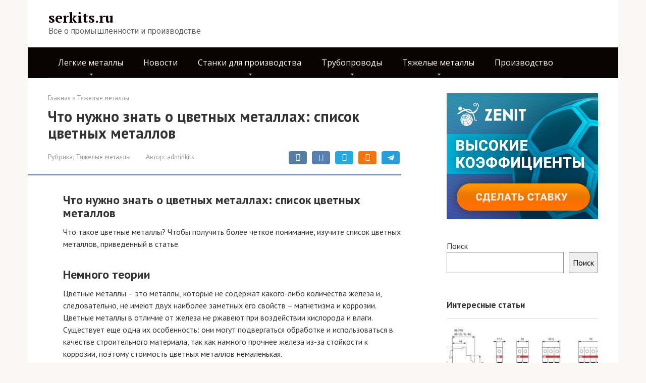

--- FILE ---
content_type: text/html; charset=UTF-8
request_url: https://serkits.ru/tyazhelyemetally/chto-nuzhno-znat-o-cvetnyh-metallah-spisok-cvetnyh-metallov/
body_size: 25124
content:
<!DOCTYPE html> <html lang="ru-RU" prefix="og: https://ogp.me/ns#"> <head> <meta name="telderi" content="57b8b5c1169981e1a4360c115bb1f477"/> <meta name="yandex-verification" content="baa5385e315457ae"/> <meta name="spr-verification" content="229b51dbf93ef7e"/> <script type="text/javascript">
<!--
var _acic={dataProvider:10};(function(){var e=document.createElement("script");e.type="text/javascript";e.async=true;e.src="https://www.acint.net/aci.js";var t=document.getElementsByTagName("script")[0];t.parentNode.insertBefore(e,t)})()
//-->
</script> <meta name="076aaa58b433ec332f9d765c4d3b6107" content=""> <meta name="yandex-verification" content="979dc61330f5aa3c"/> <meta charset="UTF-8"> <meta name="viewport" content="width=device-width, initial-scale=1"> <style>img:is([sizes="auto" i], [sizes^="auto," i]) { contain-intrinsic-size: 3000px 1500px }</style> <!-- SEO от Rank Math - https://rankmath.com/ --> <title>Что нужно знать о цветных металлах: список цветных металлов - serkits.ru</title> <meta name="description" content="Что такое цветные металлы? Чтобы получить более четкое понимание, изучите список цветных металлов, приведенный в статье."/> <meta name="robots" content="follow, index, max-snippet:-1, max-video-preview:-1, max-image-preview:large"/> <link rel="canonical" href="https://serkits.ru/tyazhelyemetally/chto-nuzhno-znat-o-cvetnyh-metallah-spisok-cvetnyh-metallov/"/> <meta property="og:locale" content="ru_RU"/> <meta property="og:type" content="article"/> <meta property="og:title" content="Что нужно знать о цветных металлах: список цветных металлов - serkits.ru"/> <meta property="og:description" content="Что такое цветные металлы? Чтобы получить более четкое понимание, изучите список цветных металлов, приведенный в статье."/> <meta property="og:url" content="https://serkits.ru/tyazhelyemetally/chto-nuzhno-znat-o-cvetnyh-metallah-spisok-cvetnyh-metallov/"/> <meta property="og:site_name" content="serkits.ru"/> <meta property="article:section" content="Тяжелые металлы"/> <meta property="article:published_time" content="2023-03-22T10:08:36+03:00"/> <meta name="twitter:card" content="summary_large_image"/> <meta name="twitter:title" content="Что нужно знать о цветных металлах: список цветных металлов - serkits.ru"/> <meta name="twitter:description" content="Что такое цветные металлы? Чтобы получить более четкое понимание, изучите список цветных металлов, приведенный в статье."/> <meta name="twitter:label1" content="Автор"/> <meta name="twitter:data1" content="adminkits"/> <meta name="twitter:label2" content="Время чтения"/> <meta name="twitter:data2" content="13 минут"/> <script type="application/ld+json" class="rank-math-schema">{"@context":"https://schema.org","@graph":[{"@type":"Organization","@id":"https://serkits.ru/#organization","name":"serkits.ru","url":"https://serkits.ru"},{"@type":"WebSite","@id":"https://serkits.ru/#website","url":"https://serkits.ru","name":"serkits.ru","publisher":{"@id":"https://serkits.ru/#organization"},"inLanguage":"ru-RU"},{"@type":"ImageObject","@id":"https://www.syl.ru/misc/i/ai/329789/1900542.jpg","url":"https://www.syl.ru/misc/i/ai/329789/1900542.jpg","width":"200","height":"200","inLanguage":"ru-RU"},{"@type":"WebPage","@id":"https://serkits.ru/tyazhelyemetally/chto-nuzhno-znat-o-cvetnyh-metallah-spisok-cvetnyh-metallov/#webpage","url":"https://serkits.ru/tyazhelyemetally/chto-nuzhno-znat-o-cvetnyh-metallah-spisok-cvetnyh-metallov/","name":"\u0427\u0442\u043e \u043d\u0443\u0436\u043d\u043e \u0437\u043d\u0430\u0442\u044c \u043e \u0446\u0432\u0435\u0442\u043d\u044b\u0445 \u043c\u0435\u0442\u0430\u043b\u043b\u0430\u0445: \u0441\u043f\u0438\u0441\u043e\u043a \u0446\u0432\u0435\u0442\u043d\u044b\u0445 \u043c\u0435\u0442\u0430\u043b\u043b\u043e\u0432 - serkits.ru","datePublished":"2023-03-22T10:08:36+03:00","dateModified":"2023-03-22T10:08:36+03:00","isPartOf":{"@id":"https://serkits.ru/#website"},"primaryImageOfPage":{"@id":"https://www.syl.ru/misc/i/ai/329789/1900542.jpg"},"inLanguage":"ru-RU"},{"@type":"Person","@id":"https://serkits.ru/author/adminkits/","name":"adminkits","url":"https://serkits.ru/author/adminkits/","image":{"@type":"ImageObject","@id":"https://secure.gravatar.com/avatar/4f17c246b83b5fea649b16cb94c978e637ef469617c529100f02a7acc33c8410?s=96&amp;d=mm&amp;r=g","url":"https://secure.gravatar.com/avatar/4f17c246b83b5fea649b16cb94c978e637ef469617c529100f02a7acc33c8410?s=96&amp;d=mm&amp;r=g","caption":"adminkits","inLanguage":"ru-RU"},"sameAs":["https://serkits.ru"],"worksFor":{"@id":"https://serkits.ru/#organization"}},{"@type":"BlogPosting","headline":"\u0427\u0442\u043e \u043d\u0443\u0436\u043d\u043e \u0437\u043d\u0430\u0442\u044c \u043e \u0446\u0432\u0435\u0442\u043d\u044b\u0445 \u043c\u0435\u0442\u0430\u043b\u043b\u0430\u0445: \u0441\u043f\u0438\u0441\u043e\u043a \u0446\u0432\u0435\u0442\u043d\u044b\u0445 \u043c\u0435\u0442\u0430\u043b\u043b\u043e\u0432 - serkits.ru","datePublished":"2023-03-22T10:08:36+03:00","dateModified":"2023-03-22T10:08:36+03:00","articleSection":"\u0422\u044f\u0436\u0435\u043b\u044b\u0435 \u043c\u0435\u0442\u0430\u043b\u043b\u044b","author":{"@id":"https://serkits.ru/author/adminkits/","name":"adminkits"},"publisher":{"@id":"https://serkits.ru/#organization"},"description":"\u0427\u0442\u043e \u0442\u0430\u043a\u043e\u0435 \u0446\u0432\u0435\u0442\u043d\u044b\u0435 \u043c\u0435\u0442\u0430\u043b\u043b\u044b? \u0427\u0442\u043e\u0431\u044b \u043f\u043e\u043b\u0443\u0447\u0438\u0442\u044c \u0431\u043e\u043b\u0435\u0435 \u0447\u0435\u0442\u043a\u043e\u0435 \u043f\u043e\u043d\u0438\u043c\u0430\u043d\u0438\u0435, \u0438\u0437\u0443\u0447\u0438\u0442\u0435 \u0441\u043f\u0438\u0441\u043e\u043a \u0446\u0432\u0435\u0442\u043d\u044b\u0445 \u043c\u0435\u0442\u0430\u043b\u043b\u043e\u0432, \u043f\u0440\u0438\u0432\u0435\u0434\u0435\u043d\u043d\u044b\u0439 \u0432 \u0441\u0442\u0430\u0442\u044c\u0435.","name":"\u0427\u0442\u043e \u043d\u0443\u0436\u043d\u043e \u0437\u043d\u0430\u0442\u044c \u043e \u0446\u0432\u0435\u0442\u043d\u044b\u0445 \u043c\u0435\u0442\u0430\u043b\u043b\u0430\u0445: \u0441\u043f\u0438\u0441\u043e\u043a \u0446\u0432\u0435\u0442\u043d\u044b\u0445 \u043c\u0435\u0442\u0430\u043b\u043b\u043e\u0432 - serkits.ru","@id":"https://serkits.ru/tyazhelyemetally/chto-nuzhno-znat-o-cvetnyh-metallah-spisok-cvetnyh-metallov/#richSnippet","isPartOf":{"@id":"https://serkits.ru/tyazhelyemetally/chto-nuzhno-znat-o-cvetnyh-metallah-spisok-cvetnyh-metallov/#webpage"},"image":{"@id":"https://www.syl.ru/misc/i/ai/329789/1900542.jpg"},"inLanguage":"ru-RU","mainEntityOfPage":{"@id":"https://serkits.ru/tyazhelyemetally/chto-nuzhno-znat-o-cvetnyh-metallah-spisok-cvetnyh-metallov/#webpage"}}]}</script> <!-- /Rank Math WordPress SEO плагин --> <link rel='dns-prefetch' href='//fonts.googleapis.com'/> <link rel='stylesheet' id='wp-block-library-css' href='https://serkits.ru/wp-includes/css/dist/block-library/style.min.css' media='all'/> <style id='classic-theme-styles-inline-css' type='text/css'> /*! This file is auto-generated */ .wp-block-button__link{color:#fff;background-color:#32373c;border-radius:9999px;box-shadow:none;text-decoration:none;padding:calc(.667em + 2px) calc(1.333em + 2px);font-size:1.125em}.wp-block-file__button{background:#32373c;color:#fff;text-decoration:none} </style> <style id='global-styles-inline-css' type='text/css'> :root{--wp--preset--aspect-ratio--square: 1;--wp--preset--aspect-ratio--4-3: 4/3;--wp--preset--aspect-ratio--3-4: 3/4;--wp--preset--aspect-ratio--3-2: 3/2;--wp--preset--aspect-ratio--2-3: 2/3;--wp--preset--aspect-ratio--16-9: 16/9;--wp--preset--aspect-ratio--9-16: 9/16;--wp--preset--color--black: #000000;--wp--preset--color--cyan-bluish-gray: #abb8c3;--wp--preset--color--white: #ffffff;--wp--preset--color--pale-pink: #f78da7;--wp--preset--color--vivid-red: #cf2e2e;--wp--preset--color--luminous-vivid-orange: #ff6900;--wp--preset--color--luminous-vivid-amber: #fcb900;--wp--preset--color--light-green-cyan: #7bdcb5;--wp--preset--color--vivid-green-cyan: #00d084;--wp--preset--color--pale-cyan-blue: #8ed1fc;--wp--preset--color--vivid-cyan-blue: #0693e3;--wp--preset--color--vivid-purple: #9b51e0;--wp--preset--gradient--vivid-cyan-blue-to-vivid-purple: linear-gradient(135deg,rgba(6,147,227,1) 0%,rgb(155,81,224) 100%);--wp--preset--gradient--light-green-cyan-to-vivid-green-cyan: linear-gradient(135deg,rgb(122,220,180) 0%,rgb(0,208,130) 100%);--wp--preset--gradient--luminous-vivid-amber-to-luminous-vivid-orange: linear-gradient(135deg,rgba(252,185,0,1) 0%,rgba(255,105,0,1) 100%);--wp--preset--gradient--luminous-vivid-orange-to-vivid-red: linear-gradient(135deg,rgba(255,105,0,1) 0%,rgb(207,46,46) 100%);--wp--preset--gradient--very-light-gray-to-cyan-bluish-gray: linear-gradient(135deg,rgb(238,238,238) 0%,rgb(169,184,195) 100%);--wp--preset--gradient--cool-to-warm-spectrum: linear-gradient(135deg,rgb(74,234,220) 0%,rgb(151,120,209) 20%,rgb(207,42,186) 40%,rgb(238,44,130) 60%,rgb(251,105,98) 80%,rgb(254,248,76) 100%);--wp--preset--gradient--blush-light-purple: linear-gradient(135deg,rgb(255,206,236) 0%,rgb(152,150,240) 100%);--wp--preset--gradient--blush-bordeaux: linear-gradient(135deg,rgb(254,205,165) 0%,rgb(254,45,45) 50%,rgb(107,0,62) 100%);--wp--preset--gradient--luminous-dusk: linear-gradient(135deg,rgb(255,203,112) 0%,rgb(199,81,192) 50%,rgb(65,88,208) 100%);--wp--preset--gradient--pale-ocean: linear-gradient(135deg,rgb(255,245,203) 0%,rgb(182,227,212) 50%,rgb(51,167,181) 100%);--wp--preset--gradient--electric-grass: linear-gradient(135deg,rgb(202,248,128) 0%,rgb(113,206,126) 100%);--wp--preset--gradient--midnight: linear-gradient(135deg,rgb(2,3,129) 0%,rgb(40,116,252) 100%);--wp--preset--font-size--small: 13px;--wp--preset--font-size--medium: 20px;--wp--preset--font-size--large: 36px;--wp--preset--font-size--x-large: 42px;--wp--preset--spacing--20: 0.44rem;--wp--preset--spacing--30: 0.67rem;--wp--preset--spacing--40: 1rem;--wp--preset--spacing--50: 1.5rem;--wp--preset--spacing--60: 2.25rem;--wp--preset--spacing--70: 3.38rem;--wp--preset--spacing--80: 5.06rem;--wp--preset--shadow--natural: 6px 6px 9px rgba(0, 0, 0, 0.2);--wp--preset--shadow--deep: 12px 12px 50px rgba(0, 0, 0, 0.4);--wp--preset--shadow--sharp: 6px 6px 0px rgba(0, 0, 0, 0.2);--wp--preset--shadow--outlined: 6px 6px 0px -3px rgba(255, 255, 255, 1), 6px 6px rgba(0, 0, 0, 1);--wp--preset--shadow--crisp: 6px 6px 0px rgba(0, 0, 0, 1);}:where(.is-layout-flex){gap: 0.5em;}:where(.is-layout-grid){gap: 0.5em;}body .is-layout-flex{display: flex;}.is-layout-flex{flex-wrap: wrap;align-items: center;}.is-layout-flex > :is(*, div){margin: 0;}body .is-layout-grid{display: grid;}.is-layout-grid > :is(*, div){margin: 0;}:where(.wp-block-columns.is-layout-flex){gap: 2em;}:where(.wp-block-columns.is-layout-grid){gap: 2em;}:where(.wp-block-post-template.is-layout-flex){gap: 1.25em;}:where(.wp-block-post-template.is-layout-grid){gap: 1.25em;}.has-black-color{color: var(--wp--preset--color--black) !important;}.has-cyan-bluish-gray-color{color: var(--wp--preset--color--cyan-bluish-gray) !important;}.has-white-color{color: var(--wp--preset--color--white) !important;}.has-pale-pink-color{color: var(--wp--preset--color--pale-pink) !important;}.has-vivid-red-color{color: var(--wp--preset--color--vivid-red) !important;}.has-luminous-vivid-orange-color{color: var(--wp--preset--color--luminous-vivid-orange) !important;}.has-luminous-vivid-amber-color{color: var(--wp--preset--color--luminous-vivid-amber) !important;}.has-light-green-cyan-color{color: var(--wp--preset--color--light-green-cyan) !important;}.has-vivid-green-cyan-color{color: var(--wp--preset--color--vivid-green-cyan) !important;}.has-pale-cyan-blue-color{color: var(--wp--preset--color--pale-cyan-blue) !important;}.has-vivid-cyan-blue-color{color: var(--wp--preset--color--vivid-cyan-blue) !important;}.has-vivid-purple-color{color: var(--wp--preset--color--vivid-purple) !important;}.has-black-background-color{background-color: var(--wp--preset--color--black) !important;}.has-cyan-bluish-gray-background-color{background-color: var(--wp--preset--color--cyan-bluish-gray) !important;}.has-white-background-color{background-color: var(--wp--preset--color--white) !important;}.has-pale-pink-background-color{background-color: var(--wp--preset--color--pale-pink) !important;}.has-vivid-red-background-color{background-color: var(--wp--preset--color--vivid-red) !important;}.has-luminous-vivid-orange-background-color{background-color: var(--wp--preset--color--luminous-vivid-orange) !important;}.has-luminous-vivid-amber-background-color{background-color: var(--wp--preset--color--luminous-vivid-amber) !important;}.has-light-green-cyan-background-color{background-color: var(--wp--preset--color--light-green-cyan) !important;}.has-vivid-green-cyan-background-color{background-color: var(--wp--preset--color--vivid-green-cyan) !important;}.has-pale-cyan-blue-background-color{background-color: var(--wp--preset--color--pale-cyan-blue) !important;}.has-vivid-cyan-blue-background-color{background-color: var(--wp--preset--color--vivid-cyan-blue) !important;}.has-vivid-purple-background-color{background-color: var(--wp--preset--color--vivid-purple) !important;}.has-black-border-color{border-color: var(--wp--preset--color--black) !important;}.has-cyan-bluish-gray-border-color{border-color: var(--wp--preset--color--cyan-bluish-gray) !important;}.has-white-border-color{border-color: var(--wp--preset--color--white) !important;}.has-pale-pink-border-color{border-color: var(--wp--preset--color--pale-pink) !important;}.has-vivid-red-border-color{border-color: var(--wp--preset--color--vivid-red) !important;}.has-luminous-vivid-orange-border-color{border-color: var(--wp--preset--color--luminous-vivid-orange) !important;}.has-luminous-vivid-amber-border-color{border-color: var(--wp--preset--color--luminous-vivid-amber) !important;}.has-light-green-cyan-border-color{border-color: var(--wp--preset--color--light-green-cyan) !important;}.has-vivid-green-cyan-border-color{border-color: var(--wp--preset--color--vivid-green-cyan) !important;}.has-pale-cyan-blue-border-color{border-color: var(--wp--preset--color--pale-cyan-blue) !important;}.has-vivid-cyan-blue-border-color{border-color: var(--wp--preset--color--vivid-cyan-blue) !important;}.has-vivid-purple-border-color{border-color: var(--wp--preset--color--vivid-purple) !important;}.has-vivid-cyan-blue-to-vivid-purple-gradient-background{background: var(--wp--preset--gradient--vivid-cyan-blue-to-vivid-purple) !important;}.has-light-green-cyan-to-vivid-green-cyan-gradient-background{background: var(--wp--preset--gradient--light-green-cyan-to-vivid-green-cyan) !important;}.has-luminous-vivid-amber-to-luminous-vivid-orange-gradient-background{background: var(--wp--preset--gradient--luminous-vivid-amber-to-luminous-vivid-orange) !important;}.has-luminous-vivid-orange-to-vivid-red-gradient-background{background: var(--wp--preset--gradient--luminous-vivid-orange-to-vivid-red) !important;}.has-very-light-gray-to-cyan-bluish-gray-gradient-background{background: var(--wp--preset--gradient--very-light-gray-to-cyan-bluish-gray) !important;}.has-cool-to-warm-spectrum-gradient-background{background: var(--wp--preset--gradient--cool-to-warm-spectrum) !important;}.has-blush-light-purple-gradient-background{background: var(--wp--preset--gradient--blush-light-purple) !important;}.has-blush-bordeaux-gradient-background{background: var(--wp--preset--gradient--blush-bordeaux) !important;}.has-luminous-dusk-gradient-background{background: var(--wp--preset--gradient--luminous-dusk) !important;}.has-pale-ocean-gradient-background{background: var(--wp--preset--gradient--pale-ocean) !important;}.has-electric-grass-gradient-background{background: var(--wp--preset--gradient--electric-grass) !important;}.has-midnight-gradient-background{background: var(--wp--preset--gradient--midnight) !important;}.has-small-font-size{font-size: var(--wp--preset--font-size--small) !important;}.has-medium-font-size{font-size: var(--wp--preset--font-size--medium) !important;}.has-large-font-size{font-size: var(--wp--preset--font-size--large) !important;}.has-x-large-font-size{font-size: var(--wp--preset--font-size--x-large) !important;} :where(.wp-block-post-template.is-layout-flex){gap: 1.25em;}:where(.wp-block-post-template.is-layout-grid){gap: 1.25em;} :where(.wp-block-columns.is-layout-flex){gap: 2em;}:where(.wp-block-columns.is-layout-grid){gap: 2em;} :root :where(.wp-block-pullquote){font-size: 1.5em;line-height: 1.6;} </style> <link rel='stylesheet' id='contact-form-7-css' href='https://serkits.ru/wp-content/plugins/contact-form-7/includes/css/styles.css' media='all'/> <link rel='stylesheet' id='google-fonts-css' href='https://fonts.googleapis.com/css?family=PT+Sans%3A400%2C400i%2C700%7CPT+Serif%3A400%2C400i%2C700%7CRoboto%3A400%2C400i%2C700%7COpen+Sans%3A400%2C400i%2C700&#038;subset=cyrillic' media='all'/> <link rel='stylesheet' id='root-style-css' href='https://serkits.ru/wp-content/themes/root/css/style.min.css' media='all'/> <link rel='stylesheet' id='root-style-child-css' href='https://serkits.ru/wp-content/themes/root_child/style.css' media='all'/> <script type="text/javascript" src="https://serkits.ru/wp-includes/js/jquery/jquery.min.js" id="jquery-core-js"></script> <style>.pseudo-clearfy-link { color: #008acf; cursor: pointer;}.pseudo-clearfy-link:hover { text-decoration: none;}</style><style>@media (max-width: 991px) { .mob-search {display: block; margin-bottom: 25px;} }.scrolltop { background-color: #cccccc;}.scrolltop:after { color: #ffffff;}.scrolltop { width: 50px;}.scrolltop { height: 50px;}.scrolltop:after { content: "\f102"; }body { font-family: "PT Sans" ,"Helvetica Neue", Helvetica, Arial, sans-serif; }.site-title, .site-title a { font-family: "PT Serif" ,"Helvetica Neue", Helvetica, Arial, sans-serif; }.site-description { font-family: "Roboto" ,"Helvetica Neue", Helvetica, Arial, sans-serif; }.entry-content h1, .entry-content h2, .entry-content h3, .entry-content h4, .entry-content h5, .entry-content h6, .entry-image__title h1, .entry-title, .entry-title a { font-family: "PT Sans" ,"Helvetica Neue", Helvetica, Arial, sans-serif; }.main-navigation ul li a, .main-navigation ul li .removed-link, .footer-navigation ul li a, .footer-navigation ul li .removed-link{ font-family: "Open Sans" ,"Helvetica Neue", Helvetica, Arial, sans-serif; }@media (min-width: 576px) { body { font-size: 16px;} }@media (min-width: 576px) { .site-title, .site-title a { font-size: 28px;} }@media (min-width: 576px) { .site-description { font-size: 16px;} }@media (min-width: 576px) { .main-navigation ul li a, .main-navigation ul li .removed-link, .footer-navigation ul li a, .footer-navigation ul li .removed-link { font-size: 16px;} }@media (min-width: 576px) { body { line-height: 1.5;} }@media (min-width: 576px) { .site-title, .site-title a { line-height: 1.1;} }@media (min-width: 576px) { .main-navigation ul li a, .main-navigation ul li .removed-link, .footer-navigation ul li a, .footer-navigation ul li .removed-link { line-height: 1.5;} }.mob-hamburger span, .card-slider__category span, .card-slider-container .swiper-pagination-bullet-active, .page-separator, .pagination .current, .pagination a.page-numbers:hover, .entry-content ul > li:before, .entry-content ul:not([class])>li:before, .taxonomy-description ul:not([class])>li:before, .btn, .comment-respond .form-submit input, .contact-form .contact_submit, .page-links__item { background-color: #5a80b1;}.spoiler-box, .entry-content ol li:before, .entry-content ol:not([class]) li:before, .taxonomy-description ol:not([class]) li:before, .mob-hamburger, .inp:focus, .search-form__text:focus, .entry-content blockquote { border-color: #5a80b1;}.entry-content blockquote:before, .spoiler-box__title:after, .sidebar-navigation .menu-item-has-children:after, .star-rating--score-5:not(.hover) .star-rating-item:nth-child(1), .star-rating--score-5:not(.hover) .star-rating-item:nth-child(2), .star-rating--score-5:not(.hover) .star-rating-item:nth-child(3), .star-rating--score-5:not(.hover) .star-rating-item:nth-child(4), .star-rating--score-5:not(.hover) .star-rating-item:nth-child(5), .star-rating-item.hover { color: #5a80b1;}body { color: #333333;}a, .spanlink, .comment-reply-link, .pseudo-link, .root-pseudo-link { color: #204f9b;}a:hover, a:focus, a:active, .spanlink:hover, .comment-reply-link:hover, .pseudo-link:hover { color: #e66212;}.site-header { background-color: #ffffff;}.site-title, .site-title a { color: #0a0303;}.site-description, .site-description a { color: #666666;}.main-navigation, .footer-navigation, .main-navigation ul li .sub-menu, .footer-navigation ul li .sub-menu { background-color: #0a0303;}.main-navigation ul li a, .main-navigation ul li .removed-link, .footer-navigation ul li a, .footer-navigation ul li .removed-link { color: #ffffff;}.site-footer { background-color: #ffffff;}@media (min-width: 768px) {.site-header { background-repeat: no-repeat; }}@media (min-width: 768px) {.site-header { background-position: center center; }}</style><link rel="icon" href="https://serkits.ru/wp-content/uploads/2023/05/Screenshot_16-120x120.jpg" sizes="32x32"/> <link rel="icon" href="https://serkits.ru/wp-content/uploads/2023/05/Screenshot_16.jpg" sizes="192x192"/> <link rel="apple-touch-icon" href="https://serkits.ru/wp-content/uploads/2023/05/Screenshot_16.jpg"/> <meta name="msapplication-TileImage" content="https://serkits.ru/wp-content/uploads/2023/05/Screenshot_16.jpg"/> </head> <body class="wp-singular post-template-default single single-post postid-54 single-format-standard wp-theme-root wp-child-theme-root_child group-blog "> <div id="page" class="site"> <a class="skip-link screen-reader-text" href="#main">Перейти к контенту</a> <header id="masthead" class="site-header container" itemscope itemtype="http://schema.org/WPHeader"> <div class="site-header-inner "> <div class="site-branding"> <div class="site-branding-container"> <div class="site-title"><a href="https://serkits.ru/">serkits.ru</a></div> <p class="site-description">Все о промышленности и производстве</p> </div> </div><!-- .site-branding --> <div class="mob-hamburger"><span></span></div> <div class="mob-search"> <form role="search" method="get" id="searchform_2960" action="https://serkits.ru/" class="search-form"> <label class="screen-reader-text" for="s_2960">Поиск: </label> <input type="text" value="" name="s" id="s_2960" class="search-form__text"> <button type="submit" id="searchsubmit_2960" class="search-form__submit"></button> </form></div> </div><!--.site-header-inner--> </header><!-- #masthead --> <nav id="site-navigation" class="main-navigation container"> <div class="main-navigation-inner "> <div class="menu-glavnoe-container"><ul id="header_menu" class="menu"><li id="menu-item-665" class="menu-item menu-item-type-taxonomy menu-item-object-category menu-item-has-children menu-item-665"><a href="https://serkits.ru/category/legkie-metally/">Легкие металлы</a> <ul class="sub-menu"> <li id="menu-item-676" class="menu-item menu-item-type-taxonomy menu-item-object-category menu-item-676"><a href="https://serkits.ru/category/cinkovye-pokrytiya/">Цинковые покрытия</a></li> </ul> </li> <li id="menu-item-668" class="menu-item menu-item-type-taxonomy menu-item-object-category menu-item-668"><a href="https://serkits.ru/category/novosti/">Новости</a></li> <li id="menu-item-670" class="menu-item menu-item-type-taxonomy menu-item-object-category menu-item-has-children menu-item-670"><a href="https://serkits.ru/category/stanki-dlya-proizvodstva/">Станки для производства</a> <ul class="sub-menu"> <li id="menu-item-663" class="menu-item menu-item-type-taxonomy menu-item-object-category menu-item-663"><a href="https://serkits.ru/category/avtomaticheskie-linii/">Автоматические линии</a></li> <li id="menu-item-669" class="menu-item menu-item-type-taxonomy menu-item-object-category menu-item-669"><a href="https://serkits.ru/category/promyshlennoe-oborudovanie/">Промышленное оборудование</a></li> <li id="menu-item-666" class="menu-item menu-item-type-taxonomy menu-item-object-category menu-item-666"><a href="https://serkits.ru/category/litejnoe-oborudovanie/">Литейное оборудование</a></li> </ul> </li> <li id="menu-item-671" class="menu-item menu-item-type-taxonomy menu-item-object-category menu-item-has-children menu-item-671"><a href="https://serkits.ru/category/truboprovody/">Трубопроводы</a> <ul class="sub-menu"> <li id="menu-item-673" class="menu-item menu-item-type-taxonomy menu-item-object-category menu-item-673"><a href="https://serkits.ru/category/uteplenie-truboprovodov/">Утепление трубопроводов</a></li> <li id="menu-item-667" class="menu-item menu-item-type-taxonomy menu-item-object-category menu-item-667"><a href="https://serkits.ru/category/montazh-truboprovodov/">Монтаж трубопроводов</a></li> <li id="menu-item-674" class="menu-item menu-item-type-taxonomy menu-item-object-category menu-item-674"><a href="https://serkits.ru/category/fitingi/">Фитинги</a></li> <li id="menu-item-675" class="menu-item menu-item-type-taxonomy menu-item-object-category menu-item-675"><a href="https://serkits.ru/category/flancy-dlya-truboprovodov/">Фланцы для трубопроводов</a></li> </ul> </li> <li id="menu-item-672" class="menu-item menu-item-type-taxonomy menu-item-object-category current-post-ancestor current-menu-parent current-post-parent menu-item-has-children menu-item-672"><a href="https://serkits.ru/category/tyazhelyemetally/">Тяжелые металлы</a> <ul class="sub-menu"> <li id="menu-item-664" class="menu-item menu-item-type-taxonomy menu-item-object-category menu-item-664"><a href="https://serkits.ru/category/domennyj-process/">Доменный процесс</a></li> </ul> </li> <li id="menu-item-1436" class="menu-item menu-item-type-taxonomy menu-item-object-category menu-item-1436"><a href="https://serkits.ru/category/proizvodstvo/">Производство</a></li> </ul></div> </div><!--.main-navigation-inner--> </nav><!-- #site-navigation --> <div id="content" class="site-content container"> <div itemscope itemtype="http://schema.org/Article"> <div id="primary" class="content-area"> <main id="main" class="site-main"> <div class="breadcrumb" itemscope itemtype="http://schema.org/BreadcrumbList"><span class="breadcrumb-item" itemprop="itemListElement" itemscope itemtype="http://schema.org/ListItem"><a href="https://serkits.ru/" itemprop="item"><span itemprop="name">Главная</span></a><meta itemprop="position" content="0"></span> <span class="breadcrumb-separator">»</span> <span class="breadcrumb-item" itemprop="itemListElement" itemscope itemtype="http://schema.org/ListItem"><a href="https://serkits.ru/category/tyazhelyemetally/" itemprop="item"><span itemprop="name">Тяжелые металлы</span></a><meta itemprop="position" content="1"></span></div> <article id="post-54" class="post-54 post type-post status-publish format-standard category-tyazhelyemetally"> <header class="entry-header"> <h1 class="entry-title" itemprop="headline">Что нужно знать о цветных металлах: список цветных металлов</h1> <div class="entry-meta"> <span class="entry-category"><span class="hidden-xs">Рубрика:</span> <a href="https://serkits.ru/category/tyazhelyemetally/" itemprop="articleSection">Тяжелые металлы</a></span><span class="entry-author"><span class="hidden-xs">Автор:</span> <span itemprop="author">adminkits</span></span><span class="b-share b-share--small"> <span class="b-share__ico b-share__vk js-share-link" data-uri="https://vk.com/share.php?url=https%3A%2F%2Fserkits.ru%2Ftyazhelyemetally%2Fchto-nuzhno-znat-o-cvetnyh-metallah-spisok-cvetnyh-metallov%2F"></span> <span class="b-share__ico b-share__fb js-share-link" data-uri="https://www.facebook.com/sharer.php?u=https%3A%2F%2Fserkits.ru%2Ftyazhelyemetally%2Fchto-nuzhno-znat-o-cvetnyh-metallah-spisok-cvetnyh-metallov%2F"></span> <span class="b-share__ico b-share__tw js-share-link" data-uri="https://twitter.com/share?text=%D0%A7%D1%82%D0%BE+%D0%BD%D1%83%D0%B6%D0%BD%D0%BE+%D0%B7%D0%BD%D0%B0%D1%82%D1%8C+%D0%BE+%D1%86%D0%B2%D0%B5%D1%82%D0%BD%D1%8B%D1%85+%D0%BC%D0%B5%D1%82%D0%B0%D0%BB%D0%BB%D0%B0%D1%85%3A+%D1%81%D0%BF%D0%B8%D1%81%D0%BE%D0%BA+%D1%86%D0%B2%D0%B5%D1%82%D0%BD%D1%8B%D1%85+%D0%BC%D0%B5%D1%82%D0%B0%D0%BB%D0%BB%D0%BE%D0%B2&url=https%3A%2F%2Fserkits.ru%2Ftyazhelyemetally%2Fchto-nuzhno-znat-o-cvetnyh-metallah-spisok-cvetnyh-metallov%2F"></span> <span class="b-share__ico b-share__ok js-share-link" data-uri="https://connect.ok.ru/dk?st.cmd=WidgetSharePreview&service=odnoklassniki&st.shareUrl=https%3A%2F%2Fserkits.ru%2Ftyazhelyemetally%2Fchto-nuzhno-znat-o-cvetnyh-metallah-spisok-cvetnyh-metallov%2F"></span> <span class="b-share__ico b-share__whatsapp js-share-link js-share-link-no-window" data-uri="whatsapp://send?text=%D0%A7%D1%82%D0%BE+%D0%BD%D1%83%D0%B6%D0%BD%D0%BE+%D0%B7%D0%BD%D0%B0%D1%82%D1%8C+%D0%BE+%D1%86%D0%B2%D0%B5%D1%82%D0%BD%D1%8B%D1%85+%D0%BC%D0%B5%D1%82%D0%B0%D0%BB%D0%BB%D0%B0%D1%85%3A+%D1%81%D0%BF%D0%B8%D1%81%D0%BE%D0%BA+%D1%86%D0%B2%D0%B5%D1%82%D0%BD%D1%8B%D1%85+%D0%BC%D0%B5%D1%82%D0%B0%D0%BB%D0%BB%D0%BE%D0%B2%20https%3A%2F%2Fserkits.ru%2Ftyazhelyemetally%2Fchto-nuzhno-znat-o-cvetnyh-metallah-spisok-cvetnyh-metallov%2F"></span> <span class="b-share__ico b-share__viber js-share-link js-share-link-no-window" data-uri="viber://forward?text=%D0%A7%D1%82%D0%BE+%D0%BD%D1%83%D0%B6%D0%BD%D0%BE+%D0%B7%D0%BD%D0%B0%D1%82%D1%8C+%D0%BE+%D1%86%D0%B2%D0%B5%D1%82%D0%BD%D1%8B%D1%85+%D0%BC%D0%B5%D1%82%D0%B0%D0%BB%D0%BB%D0%B0%D1%85%3A+%D1%81%D0%BF%D0%B8%D1%81%D0%BE%D0%BA+%D1%86%D0%B2%D0%B5%D1%82%D0%BD%D1%8B%D1%85+%D0%BC%D0%B5%D1%82%D0%B0%D0%BB%D0%BB%D0%BE%D0%B2%20https%3A%2F%2Fserkits.ru%2Ftyazhelyemetally%2Fchto-nuzhno-znat-o-cvetnyh-metallah-spisok-cvetnyh-metallov%2F"></span> <span class="b-share__ico b-share__telegram js-share-link js-share-link-no-window" data-uri="https://telegram.me/share/url?url=https%3A%2F%2Fserkits.ru%2Ftyazhelyemetally%2Fchto-nuzhno-znat-o-cvetnyh-metallah-spisok-cvetnyh-metallov%2F&text=%D0%A7%D1%82%D0%BE+%D0%BD%D1%83%D0%B6%D0%BD%D0%BE+%D0%B7%D0%BD%D0%B0%D1%82%D1%8C+%D0%BE+%D1%86%D0%B2%D0%B5%D1%82%D0%BD%D1%8B%D1%85+%D0%BC%D0%B5%D1%82%D0%B0%D0%BB%D0%BB%D0%B0%D1%85%3A+%D1%81%D0%BF%D0%B8%D1%81%D0%BE%D0%BA+%D1%86%D0%B2%D0%B5%D1%82%D0%BD%D1%8B%D1%85+%D0%BC%D0%B5%D1%82%D0%B0%D0%BB%D0%BB%D0%BE%D0%B2"></span> </span> </div><!-- .entry-meta --> </header><!-- .entry-header --> <div class="page-separator"></div> <div class="entry-content" itemprop="articleBody"> <h2>Что нужно знать о цветных металлах: список цветных металлов</h2> <p>Что такое цветные металлы? Чтобы получить более четкое понимание, изучите список цветных металлов, приведенный в статье.</p> <h2>Немного теории</h2> <p>Цветные металлы – это металлы, которые не содержат какого-либо количества железа и, следовательно, не имеют двух наиболее заметных его свойств – магнетизма и коррозии. Цветные металлы в отличие от железа не ржавеют при воздействии кислорода и влаги. Существует еще одна их особенность: они могут подвергаться обработке и использоваться в качестве строительного материала, так как намного прочнее железа из-за стойкости к коррозии, поэтому стоимость цветных металлов немаленькая.</p> <p><span itemprop="image" itemscope itemtype="https://schema.org/ImageObject"><img itemprop="url image" fetchpriority="high" decoding="async" src="https://www.syl.ru/misc/i/ai/329789/1900542.jpg" alt="Список цветных металлов" width="700" height="205"/><meta itemprop="width" content="700"><meta itemprop="height" content="205"></span></p> <p>Категория цветных металлов имеет внушительный список. Давайте познакомимся с некоторыми из них.</p> <h2>Список цветных металлов</h2> <p>Хотя существует много естественных металлов и их сплавов, человечество создало приличное количество металлических соединений в попытке улучшить их качества. И действительно, в последние десятилетия металлургическая промышленность шагнула далеко вперед, создав альтернативу железу из-за своих более стойких качеств. Обладая преимуществом перед железом, цветные металлы используются в качестве строительного, укрепляющего материала для зданий, приборов, транспортных судов и различных технических средств, в автомобильной и авиапромышленности. В зависимости от использования и стоимость цветных металлов разная. Например, стоимость стали за тонну на Лондонской бирже составляет 310 $, алюминия 1901 $, меди 6001,5 $, свинца 2212 $, никеля 9560 $, олова 20325 $, цинка 2758 $.</p> <p><span itemprop="image" itemscope itemtype="https://schema.org/ImageObject"><img itemprop="url image" decoding="async" src="https://www.syl.ru/misc/i/ai/329789/1900550.jpg" alt="Стоимость цветных металлов" width="700" height="330"/><meta itemprop="width" content="700"><meta itemprop="height" content="330"></span></p> <p>Вот список цветных металлов, не подверженных коррозии и устойчивых к влаге и магнетизму: алюминий, цинк, медь, свинец, хром, литий, бериллий, титан, натрий, магний, калий, кальций, молибден, барий, кобальт, никель, цирконий, рубидий, цезий, сурьма, родий, палладий, серебро, золото, таллий, платина, вольфрам, иридий, рений, ртуть, олово.</p> <h2>Распространенные цветные металлы и их использование</h2> <p>Одними из наиболее известных образцов цветных металлов, которые получают путем объединения двух или более других цветных неблагородных металлов являются сплавные металлы, в которых процент содержания меди больше, чем другие его составляющие. К ним относятся олово, алюминий, медь, латунь, серебро, свинец, золото и другие. Все эти сплавы имеют одни и те же два основных качества цветных металлов с их базовыми металлическими компонентами – безразличие к магнитам и устойчивость к коррозии. Ниже представлен наиболее часто встречающийся список цветных металлов:</p> <ul> <li>Латунь – комбинация меди и цинка, обычно в пропорциях от 65% до 35% соответственно. Используется для декоративных целей и внутри электрических фитингов.</li> <li>Медь – это природное вещество. В окружающей среде встречается как в металлической форме, так и в руде. Тот факт, что металл проводит тепло и электроэнергию, означает, что он используется для проводки и труб. Медь обладает устойчивостью к коррозии при легировании другими металлами.</li> </ul> <p><span itemprop="image" itemscope itemtype="https://schema.org/ImageObject"><img itemprop="url image" decoding="async" src="https://www.syl.ru/misc/i/ai/329789/1900552.jpg" alt="Переработка цветных металлов" width="600" height="410"/><meta itemprop="width" content="600"><meta itemprop="height" content="410"></span></p> <ul> <li>Алюминий – металлический сплав алюминия, меди и марганца. Очень легкий и гибкий металл. Используется в производстве самолетов, оконных рам и некоторых кухонных принадлежностей. Алюминий обладает меньшей плотностью, чем медь, поэтому имеет более высокую удельную электропроводность на единицу массы.</li> <li>Свинец – это естественное универсальное вещество. Обладает такими свойствами, как: высокий атомный вес, поэтому сплав тяжелый, повышенная мягкость, плотность, пластичность, низкая прочность и температура плавления, коррозионная стойкость. Одним из главных недостатков является токсичность. Существует два основных класса: химический свинец и общий свинец. Часто используется в кровельных работах, в батареях и для изготовления труб, кабельной оболочки. Обладая наилучшей производительностью, чистый свинец используется в медицинском оборудовании, а именно в рентгеновских аппаратах. При легировании оловом и сурьмой свинец используется в качестве припоя в пайке электронных схем из-за более низкой температуры плавления.</li> <li>Серебро – натуральное вещество, но смешивание с медью создает привычный для нас сплав. Используется для изготовления украшений, а также для пайки разных металлов вместе.</li> <li>Олово – это один металл, который не может быть специально помещен в категорию черных или цветных металлов. Хотя он не содержит железа, олово обладает парамагнитными (белым оловом) и диамагнитными (серо-оловянными) свойствами. В чистом виде олово слишком слабый металл, чтобы его можно было использовать самостоятельно. Он часто легирован такими элементами, как медь, сурьма, свинец, алюминий и цинк для улучшения механических или физических свойств. Обычно используется в качестве покрытия для других металлов, таких как жестяные банки, изготовление посуды, а так же в качестве припоя.</li> </ul> <h2>Категория: цветные тяжелые металлы</h2> <p>Сырьем для производства таких металлов являются сульфидные и оксидные сложно-металлические руды. Они обычно содержат много благородных металлов, редких и других ценных элементов, которые извлекаются в качестве побочных продуктов. Тяжелые цветные металлы представлены группой цветных металлов, в состав которых входят медь (Cu), никель (Ni), кобальт (Co), свинец (Pb), олово (Sn), цинк (Zn), кадмий (Cd), висмут (Bi), сурьма (Sb) и ртуть (Hg).</p> <p>В производстве цветных тяжелых металлов используются два типа методов: пирометаллургический и гидрометаллургический. Первый вариант проводится при высоких температурах и обычно включает плавление всей массы сырья. Пирометаллургической обработке обычно предшествует механическое обогащение руд, что связано с частичным разделением ценных минералов и минералов бесплодных пород флотацией или гравитационной повязкой. Цветные металлы, полученные в ходе одного из этих процессов, впоследствии извлекаются.</p> <div style="clear:both; margin-top:0em; margin-bottom:1em;"><a href="https://serkits.ru/tyazhelyemetally/soli-tyazhelyh-metallov-v-organizme/" target="_blank" rel="dofollow" class="u66ae818f56e95c1d87e9261da0a14060"><!-- INLINE RELATED POSTS 1/3 //--><style> .u66ae818f56e95c1d87e9261da0a14060 { padding:0px; margin: 0; padding-top:1em!important; padding-bottom:1em!important; width:100%; display: block; font-weight:bold; background-color:#eaeaea; border:0!important; border-left:4px solid #34495E!important; text-decoration:none; } .u66ae818f56e95c1d87e9261da0a14060:active, .u66ae818f56e95c1d87e9261da0a14060:hover { opacity: 1; transition: opacity 250ms; webkit-transition: opacity 250ms; text-decoration:none; } .u66ae818f56e95c1d87e9261da0a14060 { transition: background-color 250ms; webkit-transition: background-color 250ms; opacity: 1; transition: opacity 250ms; webkit-transition: opacity 250ms; } .u66ae818f56e95c1d87e9261da0a14060 .ctaText { font-weight:bold; color:#464646; text-decoration:none; font-size: 16px; } .u66ae818f56e95c1d87e9261da0a14060 .postTitle { color:#000000; text-decoration: underline!important; font-size: 16px; } .u66ae818f56e95c1d87e9261da0a14060:hover .postTitle { text-decoration: underline!important; } </style><div style="padding-left:1em; padding-right:1em;"><span class="ctaText">Читать статью</span>&nbsp; <span class="postTitle">Соли тяжелых металлов в организме</span></div></a></div><p>Гидрометаллургические методы основаны на селективном растворении ценных компонентов в водных кислотных растворах или других растворителях с последующим отделением от раствора методами электролиза или цементации.</p> <p>Тяжелые цветные металлы используются как в их элементарном состоянии, так и в виде различных сплавов с другими цветными металлами и железом. Многие химические соединения таких металлов широко используются в промышленности и сельском хозяйстве. Некоторые соединения, например PbS, CdS, ZnS, HgTe и CdTe, обладают ценными свойствами полупроводников и играют важную роль в развитии электронной технологии.</p> <h2>Что мы знаем о цинке?</h2> <p>Цинк – недорогой материал с умеренной прочностью. По своему химическому составу напоминает магний. Однако механически цинк более пластичный, но не такой сильный. Цинк наиболее часто используется для того, чтобы продлить срок службы других материалов, таких как сталь (гальванизация), резина и пластмасса (как ингибитор старения), древесины (в лакокрасочных покрытиях).</p> <p><span itemprop="image" itemscope itemtype="https://schema.org/ImageObject"><img itemprop="url image" loading="lazy" decoding="async" src="https://www.syl.ru/misc/i/ai/329789/1900556.jpg" alt="Тяжелые цветные металлы" width="500" height="474"/><meta itemprop="width" content="500"><meta itemprop="height" content="474"></span></p> <p>Сплавы на основе цинка используются в качестве литого металла, поскольку он имеет низкую температуру плавления (419,5º C), которая не влияет на сталь, и обладает хорошими прочностными свойствами и стабильностью размеров.</p> <h2>Добыча руд цветных металлов</h2> <p>Наша страна обладает практически неограниченными запасами полезных ископаемых и является своего рода сырьевой базой промышленности цветных металлов. Руды цветных металлов делятся на два типа: геогенные и техногенные.</p> <p>Геогенный – это месторождение минеральных ресурсов на поверхности земли или в глубине, которое может быть использовано в промышленности по количеству, качеству, условиям возникновения и технологичности. Геогенные отложения состоят из одного или нескольких месторождений. Основные же значительные запасы относят к техногенным месторождениям.</p> <p><span itemprop="image" itemscope itemtype="https://schema.org/ImageObject"><img itemprop="url image" loading="lazy" decoding="async" src="https://www.syl.ru/misc/i/ai/329789/1900564.jpg" alt="Руды цветных металлов " width="700" height="464"/><meta itemprop="width" content="700"><meta itemprop="height" content="464"></span></p> <p>Область промышленного применения и переработка цветных металлов используется для распределения минеральных ресурсов в:</p> <ul> <li>топливно-энергетические ресурсы (нефть, природный газ, ископаемый уголь, горючие сланцы, торф, уран, руда);</li> <li>рудные ресурсы, которые являются сырьевой базой железа, стали и цветных металлов в промышленности (железо и марганцевая руда, хромит, боксит, полиметаллическая руда, медно-никелевый сплав , вольфрам, молибден, олово, руды драгоценных металлов и т. д.);</li> <li>горно-химическое сырье (фосфорит, апатит, калий и магнезия, соли, серы и соединения, барит, борная руда, бромистый раствор);</li> <li>натуральные строительные материалы и неметаллические камни (мрамор, гранит, яшма, агат, камень, кристалл, гранат, корунд, алмаз и т. п.);</li> <li>гидроминеральные ресурсы (подземная сладкая и минерализованная вода).</li> </ul> <p>Рудный слой формируется в процессе эволюции земной коры. Вещества, необходимые для образования минеральных ресурсов, поступают из верхней мантии коры и с поверхности в магматических расплавах, жидких и газообразных растворах. В связи с этим руды цветных металлов наделены щелочными свойствами и часто представлены в виде отложений слюды, полевого шпата, драгоценных камней. Кроме этого, существуют руды горного хрусталя, графита, кварца, флюорита, асбеста и других пород.</p> <p>Рудные породы накапливаются в прибрежных отложениях морей и океанов, в качестве осадочных пород с образованием слоистых слоев на дне болот, в речных или озерных отложениях и на склонах долин. Яркими представителями рудных месторождений цветных металлов являются железные руды бассейна Кривого Рога и Курская магнитная аномалия, золото и урановые руды Южной Африки.</p> <h2>Цветные металлы: список, названия, классификация и использование</h2> <p>Ведущей отраслью в экономике нашей страны является металлургия. Для успешного ее развития нужно много металла. В данной статье речь пойдет о цветных тяжелых и легких металлах и их использовании.</p> <h2>Классификация цветных металлов</h2> <p>В зависимости от физических свойств и назначения, они подразделяются на такие группы:</p> <ul> <li>Легкие цветные металлы. Список этой группы большой: в ее состав входит кальций, стронций, цезий, калий, а также литий. Но в металлургической промышленности чаще всего используются алюминий, титан и магний.</li> <li>Тяжелые металлы пользуются большой популярностью. Это всем известные цинк и олово, медь и свинец, а также никель.</li> </ul> <p><span itemprop="image" itemscope itemtype="https://schema.org/ImageObject"><img itemprop="url image" loading="lazy" decoding="async" src="https://businessman.ru/static/img/a/23144/321506/48207.jpg" alt="Цветные металлы список" width="700" height="482"/><meta itemprop="width" content="700"><meta itemprop="height" content="482"></span></p> <ul> <li>Благородные металлы, такие как платина, рутений, палладий, осмий, родий. Золото и серебро широко применяются для изготовления украшений.</li> <li>Редкоземельные металлы &#8212; селен и цирконий, германий и лантан, неодим, тербий, самарий и другие.</li> <li>Тугоплавкие металлы &#8212; ванадий и вольфрам, тантал и молибден, хром и марганец.</li> <li>Малые металлы, такие как висмут, кобальт, мышьяк, кадмий, ртуть.</li> <li>Сплавы – латунь и бронза.</li> </ul> <h2>Легкие металлы</h2> <p>Они имеют широкое распространение в природе. Эти металлы обладают маленькой плотностью. У них высокая химическая активность. Они представляют собой прочные соединения. Металлургия этих металлов начала развиваться в девятнадцатом веке. Их получают путем электролиза солей в расплавленном виде, электротермии и металлотермии. Легкие цветные металлы, список которых имеет много пунктов, используются для производства сплавов.</p> <div style="clear:both; margin-top:0em; margin-bottom:1em;"><a href="https://serkits.ru/tyazhelyemetally/top-10-samyh-tyazhelyh-metallov-v-mire-est-li-im-primenenie-v-realnoj-zhizni/" target="_blank" rel="dofollow" class="u8c501d536ed5eeb3a8bc89697ecf3a0c"><!-- INLINE RELATED POSTS 2/3 //--><style> .u8c501d536ed5eeb3a8bc89697ecf3a0c { padding:0px; margin: 0; padding-top:1em!important; padding-bottom:1em!important; width:100%; display: block; font-weight:bold; background-color:#eaeaea; border:0!important; border-left:4px solid #34495E!important; text-decoration:none; } .u8c501d536ed5eeb3a8bc89697ecf3a0c:active, .u8c501d536ed5eeb3a8bc89697ecf3a0c:hover { opacity: 1; transition: opacity 250ms; webkit-transition: opacity 250ms; text-decoration:none; } .u8c501d536ed5eeb3a8bc89697ecf3a0c { transition: background-color 250ms; webkit-transition: background-color 250ms; opacity: 1; transition: opacity 250ms; webkit-transition: opacity 250ms; } .u8c501d536ed5eeb3a8bc89697ecf3a0c .ctaText { font-weight:bold; color:#464646; text-decoration:none; font-size: 16px; } .u8c501d536ed5eeb3a8bc89697ecf3a0c .postTitle { color:#000000; text-decoration: underline!important; font-size: 16px; } .u8c501d536ed5eeb3a8bc89697ecf3a0c:hover .postTitle { text-decoration: underline!important; } </style><div style="padding-left:1em; padding-right:1em;"><span class="ctaText">Читать статью</span>&nbsp; <span class="postTitle">ТОП 10 самых тяжелых металлов в мире есть ли им применение в реальной жизни?</span></div></a></div><h2>Алюминий</h2> <p>Относится к легким металлам. Имеет серебристый цвет и точку плавления около семисот градусов. В промышленных условиях используется в сплавах. Он применяется везде, где нужен металл. У алюминия плотность низкая, а прочность – высокая. Этот металл легко режется, пилится, сваривается, сверлится, паяется и сгибается.</p> <p><span itemprop="image" itemscope itemtype="https://schema.org/ImageObject"><img itemprop="url image" loading="lazy" decoding="async" src="https://businessman.ru/static/img/a/23144/321506/48208.jpg" alt="Легкие цветные металлы список" width="700" height="395"/><meta itemprop="width" content="700"><meta itemprop="height" content="395"></span></p> <p>Сплавы образует с металлами различных свойств, такими как медь, никель, магний, кремний. Они обладают большой прочностью, не ржавеют при неблагоприятных погодных условиях. У алюминия высокая электро- и теплопроводность.</p> <h2>Магний</h2> <p>Он относится к группе легких цветных металлов. Имеет серебристо-белый цвет и пленочное окисное покрытие. Обладает маленькой плотностью, хорошо обрабатывается. Металл устойчив к воздействию горючими веществами: бензином, керосином, минеральными маслами, но подвержен растворению в кислотах. Магний не магнитен. Обладает низкими упругими и литейными свойствами, подвергается коррозии.</p> <h2>Титан</h2> <p>Это легкий металл. Он не магнитен. Имеет серебристый цвет с отливом голубоватого тона. Обладает высокой прочностью и устойчивостью к коррозии. Но у титана маленькая электропроводность и теплопроводность. Теряет механические свойства при температуре 400 градусов, приобретает хрупкость при 540 градусах.</p> <p><span itemprop="image" itemscope itemtype="https://schema.org/ImageObject"><img itemprop="url image" loading="lazy" decoding="async" src="https://businessman.ru/static/img/a/23144/321506/48209.jpg" alt="Цветные металлы список названий" width="700" height="700"/><meta itemprop="width" content="700"><meta itemprop="height" content="700"></span></p> <p>Механические свойства титана повышаются в сплавах с молибденом, марганцем, алюминием, хромом и другими. В зависимости от легирующего металла, сплавы имеют разную прочность, среди них есть и высокопрочные. Такие сплавы применяются в самолетостроении, машиностроении, судостроении. Из них производят ракетную технику, бытовые приборы и многое другое.</p> <h2>Тяжелые металлы</h2> <p>Тяжелые цветные металлы, список которых весьма широк, получают из сульфидных и окисленных полиметаллических руд. В зависимости от их типов, методы получения металлов отличаются по способу и сложности производства, в процессе которого должны полностью извлекаться ценные составляющие сырья.</p> <p>Металлы этой группы бывают гидрометаллургическими и пирометаллургическими. Полученные любым методом металлы называются черновыми. Они подвергаются процедуре рафинирования. Только после этого их можно использовать в промышленных целях.</p> <h2>Медь</h2> <p>Цветные металлы, список которых представлен выше, в промышленности используются не все. В данном случае речь идет о распространенном тяжелом металле – меди. У нее высокая теплопроводность, электропроводность и пластичность.</p> <p><span itemprop="image" itemscope itemtype="https://schema.org/ImageObject"><img itemprop="url image" loading="lazy" decoding="async" src="https://businessman.ru/static/img/a/23144/321506/48210.jpg" alt="Тяжелые цветные металлы список" width="400" height="373"/><meta itemprop="width" content="400"><meta itemprop="height" content="373"></span></p> <p>Сплавы меди нашли широкое применение в такой отрасли промышленности, как машиностроение, а все благодаря тому, что этот тяжелый металл хорошо сплавляется с другими.</p> <h2>Цинк</h2> <p>Он тоже представляет цветные металлы. Список названий большой. Однако далеко не все тяжелые цветные металлы, к которым относится цинк, используются в промышленности. Этот металл хрупкий. Но если нагреть его до ста пятидесяти градусов, он будет без проблем коваться и с легкостью прокатываться. У цинка высокие антикоррозионные свойства, но он поддается разрушению при воздействии щелочью и кислотой.</p> <h2>Свинец</h2> <p>Список цветных металлов будет неполным без свинца. Он серого цвета с проблеском голубого оттенка. Температура плавления составляет триста двадцать семь градусов. Он тяжелый и мягкий. Хорошо куется молотком, при этом не твердеет. Из него выливают различные формы. Устойчив к воздействию кислот: соляной, серной, уксусной, азотной.</p> <h2>Латуни</h2> <p>Это сплавы из меди и цинка с добавлением марганца, свинца, алюминия и других металлов. Стоимость латуни меньше, чем меди, а прочность, вязкость и коррозионная стойкость – выше. У латуни хорошие литейные свойства. Из нее производят детали путем штамповки, раскатки, вытяжки, вальцовки. Из этого металла делают гильзы для снарядов и многое другое.</p> <h2>Использование цветных металлов</h2> <p>Цветными называют не только сами металлы, но и их сплавы. Исключение составляет так называемый &#171;чермет&#187;: железо и, соответственно, его сплавы. В странах Европы цветные металлы носят название нежелезистых. Цветные металлы, список которых немаленький, нашли широкое применение в разных отраслях во всем мире, в том числе и в России, где являются основной специализацией. Производятся и добываются на территориях всех регионов страны. Легкие и тяжелые цветные металлы, список которых представлен большим разнообразием наименований, составляют отрасль промышленности под названием «Металлургия». Это понятие включает в себя добычу, обогащение руд, выплавку как металлов, так и их сплавов.</p> <p><span itemprop="image" itemscope itemtype="https://schema.org/ImageObject"><img itemprop="url image" loading="lazy" decoding="async" src="https://businessman.ru/static/img/a/23144/321506/48211.jpg" alt="Легкие и тяжелые цветные металлы список" width="300" height="288"/><meta itemprop="width" content="300"><meta itemprop="height" content="288"></span></p> <p>В настоящее время отрасль цветной металлургии получила широкое распространение. Качество цветных металлов очень высокое, они отличаются долговечностью и практичностью, применяются в строительной индустрии: ими отделывают здания и сооружения. Из них производят профильный металл, проволоку, ленты, полосы, фольгу, листы, прутки различной формы.</p> <h2>Виды цветных металлов</h2> <p><img decoding="async" src="https://vtortehmix.ru/upload/iblock/2b4/wz70xsnm905tc63u8lgs9l312pze4zin/Vidy-tsvetnykh-metallov-_1_.jpg" alt="Виды цветных металлов"/></p> <p>Классификация и основные виды цветных металлов важны для понимания особенностей оборота металлоотходов. Среди большого количества материалов из металлической группы выделяется несколько элементов и сплавов, подлежащих возвращению в оборот как вторичное сырье. Какие бывают цветные металлы, каковы их особенности и области применения, описываем в этой статье.</p> <p>Мы готовы предложить выгодное коммерческое предложение конкретно под ваш случай. Что бы узнать максимальную цену, свяжитесь с Нами по номеру: +7 (495) 749-94-93</p> <p>Заказать услугу</p> <p><img decoding="async" src="https://vtortehmix.ru/upload/medialibrary/f67/v0pctwzs6le56fxc9buhkyxf1pnp3zyr/Vidy-i-gruppy-tsvetnykh-metallov-_1_.png"/></p> <h2>Типы и виды цветных металлов</h2> <p>Для вторичного оборота разработан ГОСТ 1639-2009, в котором указано 13 наименований цветмета, подлежащего приему в виде лома и в составе сплавов.</p> <div style="clear:both; margin-top:0em; margin-bottom:1em;"><a href="https://serkits.ru/tyazhelyemetally/tajny-samogo-ne-tolko-tyazhelogo-no-i-plotnogo-metalla-v-mire/" target="_blank" rel="dofollow" class="u76ccd543877cce98a58e1d2e4d28f7ed"><!-- INLINE RELATED POSTS 3/3 //--><style> .u76ccd543877cce98a58e1d2e4d28f7ed { padding:0px; margin: 0; padding-top:1em!important; padding-bottom:1em!important; width:100%; display: block; font-weight:bold; background-color:#eaeaea; border:0!important; border-left:4px solid #34495E!important; text-decoration:none; } .u76ccd543877cce98a58e1d2e4d28f7ed:active, .u76ccd543877cce98a58e1d2e4d28f7ed:hover { opacity: 1; transition: opacity 250ms; webkit-transition: opacity 250ms; text-decoration:none; } .u76ccd543877cce98a58e1d2e4d28f7ed { transition: background-color 250ms; webkit-transition: background-color 250ms; opacity: 1; transition: opacity 250ms; webkit-transition: opacity 250ms; } .u76ccd543877cce98a58e1d2e4d28f7ed .ctaText { font-weight:bold; color:#464646; text-decoration:none; font-size: 16px; } .u76ccd543877cce98a58e1d2e4d28f7ed .postTitle { color:#000000; text-decoration: underline!important; font-size: 16px; } .u76ccd543877cce98a58e1d2e4d28f7ed:hover .postTitle { text-decoration: underline!important; } </style><div style="padding-left:1em; padding-right:1em;"><span class="ctaText">Читать статью</span>&nbsp; <span class="postTitle">Тайны самого не только тяжелого, но и плотного металла в мире</span></div></a></div><p>К группе цветных металлов относятся свинец, цинк, медь, алюминий, олово, никель, магний, молибден, вольфрам и еще несколько десятков наименований элементов. Эти элементы принято называть неферритовыми, то есть, это не железо. Важно уточнить, что черные металлы — это элемент железо (Fe) и его производные в виде любой стали и чугуна. При определении категории имеет большое значение первичность, так как металл из приведенных выше — это химический элемент, а составные вещества с металлическими признаками могут быть сплавами или производными. Так, сталь — это сплав железа с легирующими металлами и растворенным в нем углеродом. А чугун — это производное от железа с высоким содержанием углерода.</p> <h2>Расширенная классификация</h2> <p>Среди не ферритовых металлов принято различать еще несколько групп. К благородным относится золото, платина, серебро, рутений, палладий, осмий, иридий (платиноиды). Кроме того, отдельно принято рассматривать легкие и тяжелые металлы, редкие (редкоземельные), рассеянные, радиоактивные. Поскольку нас интересует практическая возможность использовать металлы в обороте отходов, список для рассмотрения будет ограничен основным цветными металлами. Здесь есть особенности:</p> <ul> <li>в чистом виде встречается ограниченное количество цветных металлов, в основном алюминий, медь, цинк, титан, никель, магний, олово и свинец;</li> <li>с точки зрения переработки имеют ценность сплавы цветных металлов — бронза, латунь, соединения алюминия, мельхиор, баббиты и припои;</li> <li>редкие металлы могут быть представлены в виде порошковых реактивов для металлургии, но они крайне редко попадают во вторичный оборот;</li> <li>сплавы стали с молибденом, вольфрамом, ниобием обычно применяются в электротехнике и нагревательных элементах, извлечь из них отдельные составляющие невозможно.</li> </ul> <p>Цветные металлы для переработки принято разделять на классы:</p> <ul> <li>А &#8212; кусковые отходы и крупный лом фрагментами, включая сплавы цветных металлов;</li> <li>Б &#8212; стружка, мелкокусковой лом, спутанные куски проволоки;</li> <li>В &#8212; порошки, которые чаще всего представлены редкими металлами и реактивами металлов;</li> <li>Г &#8212; прочие отходы металлов.</li> </ul> <p>При подготовке к сдаче следует не только разделять цветмет по видам, но и классифицировать его по размерам и состоянию.</p> <h3>Легкие и тяжелые цветные металлы</h3> <p>Что относится к тяжелым цветным металлам? Это медь, свинец, цинк, олово и никель. Тяжелыми их называют из-за высокой плотности, которая сказывается на весе. Из востребованных металлов к легким принято относить алюминий, титан и прочие.</p> <h2>Популярные виды в пунктах приема</h2> <p>Во вторичном обороте ценится небольшой круг цветных металлов, наиболее доступных для сбора и сдачи. В чистом виде чаще всего встречаются медь и алюминий и их сплавы.</p> <p>Медь. По распространению стоит на одном уровне с алюминием, представлена сразу несколькими видами в зависимости от чистоты — электротехническая &#171;блеск&#187;, жженка, кровельная. Больше всего ценится чистая медь электротехнического типа, если ее не повредили при удалении защитных составов и изоляции.</p> <p>Алюминий. Наиболее чистый алюминий — пищевой. Все остальные виды представлены металлом с легирующими добавками и специальными сплавами для определенных областей применения.</p> <p>Металлы, которые используются для создания защитных покрытий, например, цинк и никель, редко попадают в партии кускового лома. они скапливаются в виде наслоений и измельченных твердых осадков на гальванических производствах.</p> <p>Свинец и олово входят в состав баббита, припоев ПОС, поэтому их охотно принимают на переработку в зависимости от соотношения в определенном составе.</p> <h2>Сплавы цветных металлов</h2> <p>Самые известные сплавы цветмета это бронза, латунь, дюралюминий и мельхиор. Бронза представляет собой соединение меди и олова, латунь это медь с цинком. Эти самые известные исторически и распространенные составные материалы из цветных металлов.</p> <p>С прошлого века получил распространение дюралюминий или дюраль, состоящий из алюминия и меди. Для легирования и придания определенных свойств в расплав могут вводиться различные металлические лигатуры — цинк, магний, марганец и неметаллический кварц. Распространены сплавы алюминия авиаль, мангалий, дюралюмин.</p> <p>Мельхиор (МН19) и нейзильбер — сплавы меди с никелем, марганцем и цинком. В этом ряду иногда упоминают распространенный мельхиоровый сплав МНЖМц, который содержит железо.</p> <h2>Особенности оценки цветмета</h2> <p>Ценность цветных металлов рассматривается по признаку чистоты. Чаще всего в чистом виде можно встретить медь и алюминий, последний может быть представлен сплавами с легирующими добавками других металлов. Отдельно оцениваются упомянутые выше сплавы, так они пользуются спросом в производстве. При возможности все разновидности цветмета и его сплавов рекомендуется сортировать по ГОСТ — в этом случае за них можно получить достаточно высокие цены при утилизации.</p> <p>Источник <span class="hidden-link" data-link="https://www.syl.ru/article/329789/chto-nujno-znat-o-tsvetnyih-metallah-spisok-tsvetnyih-metallov">https://www.syl.ru/article/329789/chto-nujno-znat-o-tsvetnyih-metallah-spisok-tsvetnyih-metallov</span></p> <p>Источник <span class="hidden-link" data-link="https://businessman.ru/tsvetnyie-metallyi-spisok-nazvaniya-klassifikatsiya-i-ispolzovanie.html">https://businessman.ru/tsvetnyie-metallyi-spisok-nazvaniya-klassifikatsiya-i-ispolzovanie.html</span></p> <p>Источник <span class="hidden-link" data-link="https://vtortehmix.ru/news/vidy-cvetnyh-metallov/">https://vtortehmix.ru/news/vidy-cvetnyh-metallov/</span></p><div class='yarpp yarpp-related yarpp-related-website yarpp-template-list'> <!-- YARPP List --> <h3>Похожие записи:</h3><ol> <li><a href="https://serkits.ru/tyazhelyemetally/ochistka-vody-ot-tyazhelyh-metallov-tehnologiya-ochistki-stokov-ot-tyazhelyh-metallov/" rel="bookmark" title="Очистка воды от тяжелых металлов. Технология очистки стоков от тяжелых металлов">Очистка воды от тяжелых металлов. Технология очистки стоков от тяжелых металлов</a></li> <li><a href="https://serkits.ru/tyazhelyemetally/svinec-eto-tyazhelyj-metall-ili-net/" rel="bookmark" title="Свинец это тяжелый металл или нет">Свинец это тяжелый металл или нет</a></li> <li><a href="https://serkits.ru/tyazhelyemetally/tajny-samogo-ne-tolko-tyazhelogo-no-i-plotnogo-metalla-v-mire/" rel="bookmark" title="Тайны самого не только тяжелого, но и плотного металла в мире">Тайны самого не только тяжелого, но и плотного металла в мире</a></li> <li><a href="https://serkits.ru/tyazhelyemetally/vliyanie-ionov-tyazhelyh-metallov-na-primere-medi-i-svinca-na-sostoyanie-i-rost-rastenij/" rel="bookmark" title="ВЛИЯНИЕ ИОНОВ ТЯЖЕЛЫХ МЕТАЛЛОВ (НА ПРИМЕРЕ МЕДИ И СВИНЦА) НА СОСТОЯНИЕ И РОСТ РАСТЕНИЙ">ВЛИЯНИЕ ИОНОВ ТЯЖЕЛЫХ МЕТАЛЛОВ (НА ПРИМЕРЕ МЕДИ И СВИНЦА) НА СОСТОЯНИЕ И РОСТ РАСТЕНИЙ</a></li> </ol> </div> </div><!-- .entry-content --> </article><!-- #post-## --> <div class="entry-footer"> <span class="entry-meta__comments" title="Комментарии"><span class="fa fa-comment-o"></span> 0</span> </div> <div class="b-share b-share--post"> <div class="b-share__title">Понравилась статья? Поделиться с друзьями:</div> <span class="b-share__ico b-share__vk js-share-link" data-uri="https://vk.com/share.php?url=https%3A%2F%2Fserkits.ru%2Ftyazhelyemetally%2Fchto-nuzhno-znat-o-cvetnyh-metallah-spisok-cvetnyh-metallov%2F"></span> <span class="b-share__ico b-share__fb js-share-link" data-uri="https://www.facebook.com/sharer.php?u=https%3A%2F%2Fserkits.ru%2Ftyazhelyemetally%2Fchto-nuzhno-znat-o-cvetnyh-metallah-spisok-cvetnyh-metallov%2F"></span> <span class="b-share__ico b-share__tw js-share-link" data-uri="https://twitter.com/share?text=%D0%A7%D1%82%D0%BE+%D0%BD%D1%83%D0%B6%D0%BD%D0%BE+%D0%B7%D0%BD%D0%B0%D1%82%D1%8C+%D0%BE+%D1%86%D0%B2%D0%B5%D1%82%D0%BD%D1%8B%D1%85+%D0%BC%D0%B5%D1%82%D0%B0%D0%BB%D0%BB%D0%B0%D1%85%3A+%D1%81%D0%BF%D0%B8%D1%81%D0%BE%D0%BA+%D1%86%D0%B2%D0%B5%D1%82%D0%BD%D1%8B%D1%85+%D0%BC%D0%B5%D1%82%D0%B0%D0%BB%D0%BB%D0%BE%D0%B2&url=https%3A%2F%2Fserkits.ru%2Ftyazhelyemetally%2Fchto-nuzhno-znat-o-cvetnyh-metallah-spisok-cvetnyh-metallov%2F"></span> <span class="b-share__ico b-share__ok js-share-link" data-uri="https://connect.ok.ru/dk?st.cmd=WidgetSharePreview&service=odnoklassniki&st.shareUrl=https%3A%2F%2Fserkits.ru%2Ftyazhelyemetally%2Fchto-nuzhno-znat-o-cvetnyh-metallah-spisok-cvetnyh-metallov%2F"></span> <span class="b-share__ico b-share__whatsapp js-share-link js-share-link-no-window" data-uri="whatsapp://send?text=%D0%A7%D1%82%D0%BE+%D0%BD%D1%83%D0%B6%D0%BD%D0%BE+%D0%B7%D0%BD%D0%B0%D1%82%D1%8C+%D0%BE+%D1%86%D0%B2%D0%B5%D1%82%D0%BD%D1%8B%D1%85+%D0%BC%D0%B5%D1%82%D0%B0%D0%BB%D0%BB%D0%B0%D1%85%3A+%D1%81%D0%BF%D0%B8%D1%81%D0%BE%D0%BA+%D1%86%D0%B2%D0%B5%D1%82%D0%BD%D1%8B%D1%85+%D0%BC%D0%B5%D1%82%D0%B0%D0%BB%D0%BB%D0%BE%D0%B2%20https%3A%2F%2Fserkits.ru%2Ftyazhelyemetally%2Fchto-nuzhno-znat-o-cvetnyh-metallah-spisok-cvetnyh-metallov%2F"></span> <span class="b-share__ico b-share__viber js-share-link js-share-link-no-window" data-uri="viber://forward?text=%D0%A7%D1%82%D0%BE+%D0%BD%D1%83%D0%B6%D0%BD%D0%BE+%D0%B7%D0%BD%D0%B0%D1%82%D1%8C+%D0%BE+%D1%86%D0%B2%D0%B5%D1%82%D0%BD%D1%8B%D1%85+%D0%BC%D0%B5%D1%82%D0%B0%D0%BB%D0%BB%D0%B0%D1%85%3A+%D1%81%D0%BF%D0%B8%D1%81%D0%BE%D0%BA+%D1%86%D0%B2%D0%B5%D1%82%D0%BD%D1%8B%D1%85+%D0%BC%D0%B5%D1%82%D0%B0%D0%BB%D0%BB%D0%BE%D0%B2%20https%3A%2F%2Fserkits.ru%2Ftyazhelyemetally%2Fchto-nuzhno-znat-o-cvetnyh-metallah-spisok-cvetnyh-metallov%2F"></span> <span class="b-share__ico b-share__telegram js-share-link js-share-link-no-window" data-uri="https://telegram.me/share/url?url=https%3A%2F%2Fserkits.ru%2Ftyazhelyemetally%2Fchto-nuzhno-znat-o-cvetnyh-metallah-spisok-cvetnyh-metallov%2F&text=%D0%A7%D1%82%D0%BE+%D0%BD%D1%83%D0%B6%D0%BD%D0%BE+%D0%B7%D0%BD%D0%B0%D1%82%D1%8C+%D0%BE+%D1%86%D0%B2%D0%B5%D1%82%D0%BD%D1%8B%D1%85+%D0%BC%D0%B5%D1%82%D0%B0%D0%BB%D0%BB%D0%B0%D1%85%3A+%D1%81%D0%BF%D0%B8%D1%81%D0%BE%D0%BA+%D1%86%D0%B2%D0%B5%D1%82%D0%BD%D1%8B%D1%85+%D0%BC%D0%B5%D1%82%D0%B0%D0%BB%D0%BB%D0%BE%D0%B2"></span> </div> <div class="b-related"> <div class="b-related__header"><span>Вам также может быть интересно</span></div> <div class="b-related__items"> <div id="post-1764" class="post-card post-1764 post type-post status-publish format-standard category-tyazhelyemetally"> <div class="post-card__image"> <a href="https://serkits.ru/tyazhelyemetally/onlajn-zajmy-podrobnoe-rukovodstvo-po-oformleniju/"> <div class="thumb-wide"></div> <div class="entry-meta"> <span class="entry-category"><span>Тяжелые металлы</span></span> <span class="entry-meta__info"> <span class="entry-meta__comments" title="Комментарии"><span class="fa fa-comment-o"></span> 0</span> </span> </div><!-- .entry-meta --> </a> </div> <header class="entry-header"> <div class="entry-title"><a href="https://serkits.ru/tyazhelyemetally/onlajn-zajmy-podrobnoe-rukovodstvo-po-oformleniju/" rel="bookmark" >Онлайн-займы: Подробное руководство по оформлению.</a></div> </header><!-- .entry-header --> <div class="post-card__content"> Я могу помочь вам с информацией об онлайн-займах, но мне нужна ссылка на руководство, </div><!-- .entry-content --> </div><!-- #post-## --> <div id="post-1761" class="post-card post-1761 post type-post status-publish format-standard category-tyazhelyemetally"> <div class="post-card__image"> <a href="https://serkits.ru/tyazhelyemetally/chto-posmotret-v-kaliningrade-za-odin-den-progulka-po-gorodu-s-istoriej/"> <div class="thumb-wide"></div> <div class="entry-meta"> <span class="entry-category"><span>Тяжелые металлы</span></span> <span class="entry-meta__info"> <span class="entry-meta__comments" title="Комментарии"><span class="fa fa-comment-o"></span> 0</span> </span> </div><!-- .entry-meta --> </a> </div> <header class="entry-header"> <div class="entry-title"><a href="https://serkits.ru/tyazhelyemetally/chto-posmotret-v-kaliningrade-za-odin-den-progulka-po-gorodu-s-istoriej/" rel="bookmark" >Что посмотреть в Калининграде за один день: Прогулка по городу с историей.</a></div> </header><!-- .entry-header --> <div class="post-card__content"> I need a URL to the description you are referring to. Please provide the </div><!-- .entry-content --> </div><!-- #post-## --> <div id="post-1719" class="post-card post-1719 post type-post status-publish format-standard has-post-thumbnail category-tyazhelyemetally"> <div class="post-card__image"> <a href="https://serkits.ru/tyazhelyemetally/elektrody-dlya-kontaktnoj-svarki-chem-oni-otlichajutsya-ot-obychnyh/"> <img width="330" height="140" src="https://serkits.ru/wp-content/uploads/2025/11/Screenshot_1-330x140.jpg" class="attachment-thumb-wide size-thumb-wide wp-post-image" alt="Электроды для контактной сварки: Чем они отличаются от обычных?" decoding="async" loading="lazy" srcset="https://serkits.ru/wp-content/uploads/2025/11/Screenshot_1-330x140.jpg 330w, https://serkits.ru/wp-content/uploads/2025/11/Screenshot_1-770x330.jpg 770w" sizes="auto, (max-width: 330px) 100vw, 330px"/> <div class="entry-meta"> <span class="entry-category"><span>Тяжелые металлы</span></span> <span class="entry-meta__info"> <span class="entry-meta__comments" title="Комментарии"><span class="fa fa-comment-o"></span> 0</span> </span> </div><!-- .entry-meta --> </a> </div> <header class="entry-header"> <div class="entry-title"><a href="https://serkits.ru/tyazhelyemetally/elektrody-dlya-kontaktnoj-svarki-chem-oni-otlichajutsya-ot-obychnyh/" rel="bookmark" >Электроды для контактной сварки: Чем они отличаются от обычных?</a></div> </header><!-- .entry-header --> <div class="post-card__content"> Электроды, используемые в контактной сварке, — это специализированные элементы, которые выполняют совершенно иные функции, </div><!-- .entry-content --> </div><!-- #post-## --> <div id="post-1528" class="post-card post-1528 post type-post status-publish format-standard has-post-thumbnail category-tyazhelyemetally"> <div class="post-card__image"> <a href="https://serkits.ru/tyazhelyemetally/preimushhestva-dvustennyh-rezervuarov-dlya-hraneniya-opasnyh-zhidkostej/"> <img width="330" height="140" src="https://serkits.ru/wp-content/uploads/2025/06/Screenshot_1-330x140.jpg" class="attachment-thumb-wide size-thumb-wide wp-post-image" alt="Преимущества двустенных резервуаров для хранения опасных жидкостей" decoding="async" loading="lazy" srcset="https://serkits.ru/wp-content/uploads/2025/06/Screenshot_1-330x140.jpg 330w, https://serkits.ru/wp-content/uploads/2025/06/Screenshot_1-770x330.jpg 770w" sizes="auto, (max-width: 330px) 100vw, 330px"/> <div class="entry-meta"> <span class="entry-category"><span>Тяжелые металлы</span></span> <span class="entry-meta__info"> <span class="entry-meta__comments" title="Комментарии"><span class="fa fa-comment-o"></span> 0</span> </span> </div><!-- .entry-meta --> </a> </div> <header class="entry-header"> <div class="entry-title"><a href="https://serkits.ru/tyazhelyemetally/preimushhestva-dvustennyh-rezervuarov-dlya-hraneniya-opasnyh-zhidkostej/" rel="bookmark" >Преимущества двустенных резервуаров для хранения опасных жидкостей</a></div> </header><!-- .entry-header --> <div class="post-card__content"> Безопасность и преимущества двустенных резервуаров для хранения опасных жидкостей Современные предприятия, работающие с химическими </div><!-- .entry-content --> </div><!-- #post-## --> <div id="post-1271" class="post-card post-1271 post type-post status-publish format-standard has-post-thumbnail category-tyazhelyemetally"> <div class="post-card__image"> <a href="https://serkits.ru/tyazhelyemetally/nadezhnaya-zashhita-vse-o-protivopozharnyh-dveryah/"> <img width="330" height="140" src="https://serkits.ru/wp-content/uploads/2025/02/Screenshot_1-2-330x140.jpg" class="attachment-thumb-wide size-thumb-wide wp-post-image" alt="Надежная защита: Все о противопожарных дверях" decoding="async" loading="lazy" srcset="https://serkits.ru/wp-content/uploads/2025/02/Screenshot_1-2-330x140.jpg 330w, https://serkits.ru/wp-content/uploads/2025/02/Screenshot_1-2-770x330.jpg 770w" sizes="auto, (max-width: 330px) 100vw, 330px"/> <div class="entry-meta"> <span class="entry-category"><span>Тяжелые металлы</span></span> <span class="entry-meta__info"> <span class="entry-meta__comments" title="Комментарии"><span class="fa fa-comment-o"></span> 0</span> </span> </div><!-- .entry-meta --> </a> </div> <header class="entry-header"> <div class="entry-title"><a href="https://serkits.ru/tyazhelyemetally/nadezhnaya-zashhita-vse-o-protivopozharnyh-dveryah/" rel="bookmark" >Надежная защита: Все о противопожарных дверях</a></div> </header><!-- .entry-header --> <div class="post-card__content"> В современном строительстве особое внимание уделяется безопасности зданий, и одной из ключевых мер защиты </div><!-- .entry-content --> </div><!-- #post-## --> <div id="post-1154" class="post-card post-1154 post type-post status-publish format-standard has-post-thumbnail category-tyazhelyemetally"> <div class="post-card__image"> <a href="https://serkits.ru/tyazhelyemetally/drobestrujnaya-obrabotka-metalla-tehnologiya-preimushhestva-i-sfery-primeneniya/"> <img width="330" height="140" src="https://serkits.ru/wp-content/uploads/2024/11/Screenshot_1-330x140.jpg" class="attachment-thumb-wide size-thumb-wide wp-post-image" alt="Дробеструйная обработка металла: технология, преимущества и сферы применения" decoding="async" loading="lazy" srcset="https://serkits.ru/wp-content/uploads/2024/11/Screenshot_1-330x140.jpg 330w, https://serkits.ru/wp-content/uploads/2024/11/Screenshot_1-770x330.jpg 770w" sizes="auto, (max-width: 330px) 100vw, 330px"/> <div class="entry-meta"> <span class="entry-category"><span>Тяжелые металлы</span></span> <span class="entry-meta__info"> <span class="entry-meta__comments" title="Комментарии"><span class="fa fa-comment-o"></span> 0</span> </span> </div><!-- .entry-meta --> </a> </div> <header class="entry-header"> <div class="entry-title"><a href="https://serkits.ru/tyazhelyemetally/drobestrujnaya-obrabotka-metalla-tehnologiya-preimushhestva-i-sfery-primeneniya/" rel="bookmark" >Дробеструйная обработка металла: технология, преимущества и сферы применения</a></div> </header><!-- .entry-header --> <div class="post-card__content"> Дробеструйная обработка металла — один из самых эффективных методов подготовки металлических поверхностей перед последующими </div><!-- .entry-content --> </div><!-- #post-## --> </div> </div> <meta itemprop="datePublished" content="2023-03-22T10:08:36+03:00"/> <meta itemscope itemprop="mainEntityOfPage" itemType="https://schema.org/WebPage" itemid="https://serkits.ru/tyazhelyemetally/chto-nuzhno-znat-o-cvetnyh-metallah-spisok-cvetnyh-metallov/" content="Что нужно знать о цветных металлах: список цветных металлов"> <meta itemprop="dateModified" content="2023-03-22"> <meta itemprop="datePublished" content="2023-03-22T10:08:36+03:00"> <div itemprop="publisher" itemscope itemtype="https://schema.org/Organization"><meta itemprop="name" content="serkits.ru"><meta itemprop="telephone" content="serkits.ru"><meta itemprop="address" content="https://serkits.ru"></div> </main><!-- #main --> </div><!-- #primary --> </div><!-- micro --> <aside id="secondary" class="widget-area" itemscope itemtype="http://schema.org/WPSideBar"> <div id="media_image-2" class="widget widget_media_image"><a href="https://advjump.com/go/c06e11f7e902426bd9bde4242aaa9b3e365b64d1eb0a0b0b/?subid=bannerZenitStavki&#038;tid=siteyandex"><img width="300" height="250" src="https://serkits.ru/wp-content/uploads/2025/12/15445189062897.png" class="image wp-image-1749 attachment-full size-full" alt="" style="max-width: 100%; height: auto;" decoding="async" loading="lazy"/></a></div><div id="block-2" class="widget widget_block widget_search"><form role="search" method="get" action="https://serkits.ru/" class="wp-block-search__button-outside wp-block-search__text-button wp-block-search" ><label class="wp-block-search__label" for="wp-block-search__input-1" >Поиск</label><div class="wp-block-search__inside-wrapper " ><input class="wp-block-search__input" id="wp-block-search__input-1" value="" type="search" name="s" required/><button aria-label="Поиск" class="wp-block-search__button wp-element-button" type="submit" >Поиск</button></div></form></div><div id="custom_html-3" class="widget_text widget widget_custom_html"><div class="textwidget custom-html-widget"></div></div><div id="wpshop_articles-2" class="widget widget_wpshop_articles"><div class="widget-header">Интересные статьи</div> <div class="widget-article"> <div class="widget-article__image"> <a href="https://serkits.ru/avtomaticheskie-linii/avtomaticheskie-vykljuchateli-naznachenie-raznye-vidy-chislo-poljusov-gruppy-a-b-c-d/"> <img width="330" height="140" src="https://serkits.ru/wp-content/uploads/2023/05/avtomaticheskie-vykljuchateli-naznachenie-raznye-vidy-chislo-poljusov-gruppy-a-b-c-d-330x140.jpg" class="attachment-thumb-wide size-thumb-wide wp-post-image" alt="" decoding="async" loading="lazy"/> </a> </div> <div class="widget-article__body"> <div class="widget-article__title"><a href="https://serkits.ru/avtomaticheskie-linii/avtomaticheskie-vykljuchateli-naznachenie-raznye-vidy-chislo-poljusov-gruppy-a-b-c-d/">Автоматические выключатели. Назначение, разные виды, число полюсов, группы «A», «B», «C», «D»</a></div> </div> </div> <div class="widget-article"> <div class="widget-article__image"> <a href="https://serkits.ru/fitingi/rezbovye-fitingi/"> </a> </div> <div class="widget-article__body"> <div class="widget-article__title"><a href="https://serkits.ru/fitingi/rezbovye-fitingi/">Резьбовые фитинги</a></div> </div> </div> <div class="widget-article"> <div class="widget-article__image"> <a href="https://serkits.ru/novosti/novorossijskij-prokatnyj-zavod-pereshel-pod-upravlenie-moskovskoj-novostali/"> </a> </div> <div class="widget-article__body"> <div class="widget-article__title"><a href="https://serkits.ru/novosti/novorossijskij-prokatnyj-zavod-pereshel-pod-upravlenie-moskovskoj-novostali/">Новороссийский прокатный завод перешел под управление московской Новостали</a></div> </div> </div> <div class="widget-article"> <div class="widget-article__image"> <a href="https://serkits.ru/legkie-metally/cvetnye-metally-ponyatie-oblast-ispolzovaniya-osobennosti-obrabotki/"> </a> </div> <div class="widget-article__body"> <div class="widget-article__title"><a href="https://serkits.ru/legkie-metally/cvetnye-metally-ponyatie-oblast-ispolzovaniya-osobennosti-obrabotki/">Цветные металлы: понятие, область использования, особенности обработки</a></div> </div> </div> <div class="widget-article"> <div class="widget-article__image"> <a href="https://serkits.ru/flancy-dlya-truboprovodov/kozhuh-zashhitnyj-dlya-flancevyh-soedinenij-kzf-tu-1417-003-62931192-2010/"> </a> </div> <div class="widget-article__body"> <div class="widget-article__title"><a href="https://serkits.ru/flancy-dlya-truboprovodov/kozhuh-zashhitnyj-dlya-flancevyh-soedinenij-kzf-tu-1417-003-62931192-2010/">Кожух защитный для фланцевых соединений (КЗФ) ТУ 1417-003-62931192-2010</a></div> </div> </div> <div class="widget-article"> <div class="widget-article__image"> <a href="https://serkits.ru/novosti/provodniki-dlya-zazemleniya-oborudovaniya-vybor-ustanovka-i-obsluzhivanie/"> <img width="330" height="140" src="https://serkits.ru/wp-content/uploads/2025/04/provodniki-dlya-zazemleniya-oborudovaniya-vybor-ustanovka-i-obsluzhivanie-330x140.jpg" class="attachment-thumb-wide size-thumb-wide wp-post-image" alt="" decoding="async" loading="lazy" srcset="https://serkits.ru/wp-content/uploads/2025/04/provodniki-dlya-zazemleniya-oborudovaniya-vybor-ustanovka-i-obsluzhivanie-330x140.jpg 330w, https://serkits.ru/wp-content/uploads/2025/04/provodniki-dlya-zazemleniya-oborudovaniya-vybor-ustanovka-i-obsluzhivanie-770x330.jpg 770w" sizes="auto, (max-width: 330px) 100vw, 330px"/> </a> </div> <div class="widget-article__body"> <div class="widget-article__title"><a href="https://serkits.ru/novosti/provodniki-dlya-zazemleniya-oborudovaniya-vybor-ustanovka-i-obsluzhivanie/">Проводники для заземления оборудования: выбор, установка и обслуживание</a></div> </div> </div> <div class="widget-article"> <div class="widget-article__image"> <a href="https://serkits.ru/novosti/nornikel-vlozhil-1-3-mlrd-rublej-v-podderzhku-korennyh-narodov-tajmyra/"> <img width="150" height="99" src="https://serkits.ru/wp-content/uploads/2023/09/e3e1446c721b1a720570361a6a81e2bd.jpg" class="attachment-thumb-wide size-thumb-wide wp-post-image" alt="" decoding="async" loading="lazy"/> </a> </div> <div class="widget-article__body"> <div class="widget-article__title"><a href="https://serkits.ru/novosti/nornikel-vlozhil-1-3-mlrd-rublej-v-podderzhku-korennyh-narodov-tajmyra/">Норникель вложил 1,3 млрд рублей в поддержку коренных народов Таймыра</a></div> </div> </div> <div class="widget-article"> <div class="widget-article__image"> <a href="https://serkits.ru/avtomaticheskie-linii/simmetrichnye-kabeli-kim-sp-kljuch-k-effektivnym-sistemam-opoveshheniya/"> <img width="330" height="140" src="https://serkits.ru/wp-content/uploads/2025/01/Screenshot_1-6-e1738222246757-330x140.jpg" class="attachment-thumb-wide size-thumb-wide wp-post-image" alt="Симметричные кабели КИМ-СП: ключ к эффективным системам оповещения" decoding="async" loading="lazy"/> </a> </div> <div class="widget-article__body"> <div class="widget-article__title"><a href="https://serkits.ru/avtomaticheskie-linii/simmetrichnye-kabeli-kim-sp-kljuch-k-effektivnym-sistemam-opoveshheniya/">Симметричные кабели КИМ-СП: ключ к эффективным системам оповещения</a></div> </div> </div> <div class="widget-article"> <div class="widget-article__image"> <a href="https://serkits.ru/stanki-dlya-proizvodstva/oborudovanie-dlya-metalloobrabotki-vidy-proizvodstvo/"> </a> </div> <div class="widget-article__body"> <div class="widget-article__title"><a href="https://serkits.ru/stanki-dlya-proizvodstva/oborudovanie-dlya-metalloobrabotki-vidy-proizvodstvo/">Оборудование для металлообработки: виды, производство</a></div> </div> </div> <div class="widget-article"> <div class="widget-article__image"> <a href="https://serkits.ru/truboprovody/prokladki-metallicheskie/"> </a> </div> <div class="widget-article__body"> <div class="widget-article__title"><a href="https://serkits.ru/truboprovody/prokladki-metallicheskie/">Прокладки металлические.</a></div> </div> </div> </div> </aside><!-- #secondary --> </div><!-- #content --> <div class="footer-navigation container"> <div class="main-navigation-inner "> <div class="menu-futer-container"><ul id="footer_menu" class="menu"><li id="menu-item-677" class="menu-item menu-item-type-post_type menu-item-object-page menu-item-privacy-policy menu-item-677"><a rel="privacy-policy" href="https://serkits.ru/privacy-policy/">Политика конфиденциальности</a></li> <li id="menu-item-678" class="menu-item menu-item-type-post_type menu-item-object-page menu-item-678"><a href="https://serkits.ru/informaciya-dlya-pravoobladatelej/">Информация для правообладателей</a></li> <li id="menu-item-679" class="menu-item menu-item-type-post_type menu-item-object-page menu-item-679"><a href="https://serkits.ru/obratnaya-svyaz/">Обратная связь</a></li> </ul></div> </div> </div> <footer class="site-footer container" itemscope itemtype="http://schema.org/WPFooter"> <div class="site-footer-inner "> <div class="footer-info"> © 2026 serkits.ru </div><!-- .site-info --> </div><!-- .site-footer-inner --> </footer><!-- .site-footer --> <button type="button" class="scrolltop js-scrolltop"></button> </div><!-- #page --> <script type="speculationrules">
{"prefetch":[{"source":"document","where":{"and":[{"href_matches":"\/*"},{"not":{"href_matches":["\/wp-*.php","\/wp-admin\/*","\/wp-content\/uploads\/*","\/wp-content\/*","\/wp-content\/plugins\/*","\/wp-content\/themes\/root_child\/*","\/wp-content\/themes\/root\/*","\/*\\?(.+)"]}},{"not":{"selector_matches":"a[rel~=\"nofollow\"]"}},{"not":{"selector_matches":".no-prefetch, .no-prefetch a"}}]},"eagerness":"conservative"}]}
</script> <script>var pseudo_links = document.querySelectorAll(".pseudo-clearfy-link");for (var i=0;i<pseudo_links.length;i++ ) { pseudo_links[i].addEventListener("click", function(e){   window.open( e.target.getAttribute("data-uri") ); }); }</script><script>document.addEventListener("copy", (event) => {var pagelink = "\nИсточник: https://serkits.ru/tyazhelyemetally/chto-nuzhno-znat-o-cvetnyh-metallah-spisok-cvetnyh-metallov";event.clipboardData.setData("text", document.getSelection() + pagelink);event.preventDefault();});</script><link rel='stylesheet' id='yarppRelatedCss-css' href='https://serkits.ru/wp-content/plugins/yet-another-related-posts-plugin/style/related.css' media='all'/> <script type="text/javascript" src="https://serkits.ru/wp-includes/js/dist/hooks.min.js" id="wp-hooks-js"></script> <script type="text/javascript" src="https://serkits.ru/wp-includes/js/dist/i18n.min.js" id="wp-i18n-js"></script> <script type="text/javascript" id="wp-i18n-js-after">
/* <![CDATA[ */
wp.i18n.setLocaleData( { 'text direction\u0004ltr': [ 'ltr' ] } );
/* ]]> */
</script> <script type="text/javascript" src="https://serkits.ru/wp-content/plugins/contact-form-7/includes/swv/js/index.js" id="swv-js"></script> <script type="text/javascript" id="contact-form-7-js-translations">
/* <![CDATA[ */
( function( domain, translations ) {
	var localeData = translations.locale_data[ domain ] || translations.locale_data.messages;
	localeData[""].domain = domain;
	wp.i18n.setLocaleData( localeData, domain );
} )( "contact-form-7", {"translation-revision-date":"2025-09-30 08:46:06+0000","generator":"GlotPress\/4.0.1","domain":"messages","locale_data":{"messages":{"":{"domain":"messages","plural-forms":"nplurals=3; plural=(n % 10 == 1 && n % 100 != 11) ? 0 : ((n % 10 >= 2 && n % 10 <= 4 && (n % 100 < 12 || n % 100 > 14)) ? 1 : 2);","lang":"ru"},"This contact form is placed in the wrong place.":["\u042d\u0442\u0430 \u043a\u043e\u043d\u0442\u0430\u043a\u0442\u043d\u0430\u044f \u0444\u043e\u0440\u043c\u0430 \u0440\u0430\u0437\u043c\u0435\u0449\u0435\u043d\u0430 \u0432 \u043d\u0435\u043f\u0440\u0430\u0432\u0438\u043b\u044c\u043d\u043e\u043c \u043c\u0435\u0441\u0442\u0435."],"Error:":["\u041e\u0448\u0438\u0431\u043a\u0430:"]}},"comment":{"reference":"includes\/js\/index.js"}} );
/* ]]> */
</script> <script type="text/javascript" id="contact-form-7-js-before">
/* <![CDATA[ */
var wpcf7 = {
    "api": {
        "root": "https:\/\/serkits.ru\/wp-json\/",
        "namespace": "contact-form-7\/v1"
    }
};
/* ]]> */
</script> <script type="text/javascript" src="https://serkits.ru/wp-content/plugins/contact-form-7/includes/js/index.js" id="contact-form-7-js"></script> <script type="text/javascript" src="https://serkits.ru/wp-content/themes/root/js/lightbox.js" id="root-lightbox-js"></script> <script type="text/javascript" id="root-scripts-js-extra">
/* <![CDATA[ */
var settings_array = {"rating_text_average":"\u0441\u0440\u0435\u0434\u043d\u0435\u0435","rating_text_from":"\u0438\u0437","lightbox_enabled":"1"};
var wps_ajax = {"url":"https:\/\/serkits.ru\/wp-admin\/admin-ajax.php","nonce":"bbb25dfce9"};
/* ]]> */
</script> <script type="text/javascript" src="https://serkits.ru/wp-content/themes/root/js/scripts.min.js" id="root-scripts-js"></script> <script>jQuery(document).ready(function($) {
        $('.hidden-link').click(function(){window.open($(this).data("link"));return false;});
    });</script> <!-- Yandex.Metrika counter --> <script type="text/javascript" >
   (function(m,e,t,r,i,k,a){m[i]=m[i]||function(){(m[i].a=m[i].a||[]).push(arguments)};
   m[i].l=1*new Date();
   for (var j = 0; j < document.scripts.length; j++) {if (document.scripts[j].src === r) { return; }}
   k=e.createElement(t),a=e.getElementsByTagName(t)[0],k.async=1,k.src=r,a.parentNode.insertBefore(k,a)})
   (window, document, "script", "https://mc.yandex.ru/metrika/tag.js", "ym");

   ym(93037511, "init", {
        clickmap:true,
        trackLinks:true,
        accurateTrackBounce:true
   });
</script> <noscript><div><img src="https://mc.yandex.ru/watch/93037511" style="position:absolute; left:-9999px;" alt=""/></div></noscript> <!-- /Yandex.Metrika counter --> </body> </html> 